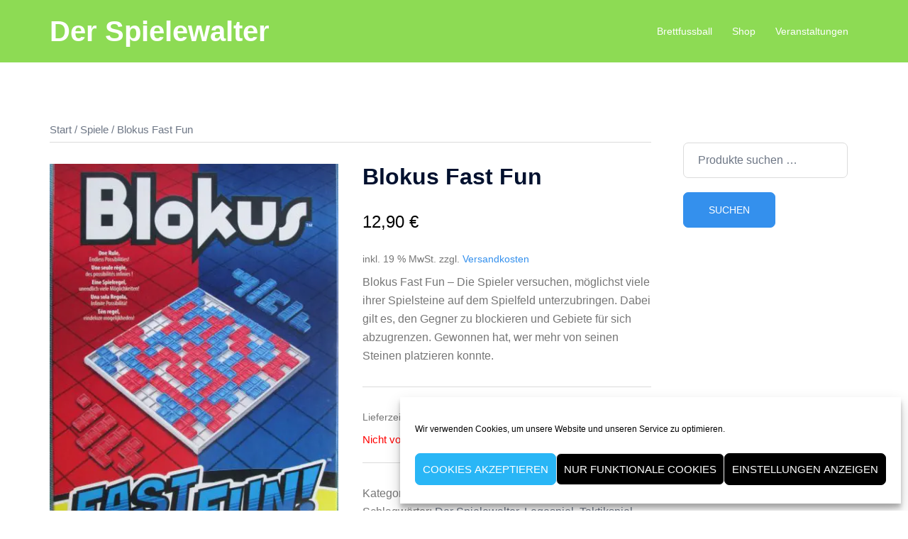

--- FILE ---
content_type: text/html; charset=UTF-8
request_url: https://brettfussball.de/produkt/4146/
body_size: 16917
content:
<!DOCTYPE html><html lang="de"><head><meta charset="UTF-8"><meta name="viewport" content="width=device-width, initial-scale=1"><link rel="profile" href="http://gmpg.org/xfn/11"><link rel="pingback" href="https://brettfussball.de/xmlrpc.php"><link media="all" href="https://brettfussball.de/wp-content/cache/autoptimize/css/autoptimize_dedff0cef4c153448be3f58de6a02824.css" rel="stylesheet"><link media="only screen and (max-width: 768px)" href="https://brettfussball.de/wp-content/cache/autoptimize/css/autoptimize_6fe211f8bb15af76999ce9135805d7af.css" rel="stylesheet"><title>Blokus Fast Fun &#8211; Der Spielewalter</title><meta name='robots' content='max-image-preview:large' /><meta name="dlm-version" content="5.1.6"><link rel="alternate" type="application/rss+xml" title="Der Spielewalter &raquo; Feed" href="https://brettfussball.de/feed/" /><link rel="alternate" type="application/rss+xml" title="Der Spielewalter &raquo; Kommentar-Feed" href="https://brettfussball.de/comments/feed/" /><link rel="alternate" type="application/rss+xml" title="Der Spielewalter &raquo; Kommentar-Feed zu Blokus Fast Fun" href="https://brettfussball.de/produkt/4146/feed/" /><link rel="alternate" title="oEmbed (JSON)" type="application/json+oembed" href="https://brettfussball.de/wp-json/oembed/1.0/embed?url=https%3A%2F%2Fbrettfussball.de%2Fprodukt%2F4146%2F" /><link rel="alternate" title="oEmbed (XML)" type="text/xml+oembed" href="https://brettfussball.de/wp-json/oembed/1.0/embed?url=https%3A%2F%2Fbrettfussball.de%2Fprodukt%2F4146%2F&#038;format=xml" /> <script type="text/javascript" src="https://brettfussball.de/wp-includes/js/jquery/jquery.min.js" id="jquery-core-js"></script> <script defer type="text/javascript" src="https://brettfussball.de/wp-includes/js/jquery/jquery-migrate.min.js" id="jquery-migrate-js"></script> <script type="text/javascript" src="https://brettfussball.de/wp-content/plugins/woocommerce/assets/js/jquery-blockui/jquery.blockUI.min.js" id="wc-jquery-blockui-js" defer="defer" data-wp-strategy="defer"></script> <script defer id="wc-add-to-cart-js-extra" src="[data-uri]"></script> <script type="text/javascript" src="https://brettfussball.de/wp-content/plugins/woocommerce/assets/js/frontend/add-to-cart.min.js" id="wc-add-to-cart-js" defer="defer" data-wp-strategy="defer"></script> <script type="text/javascript" src="https://brettfussball.de/wp-content/plugins/woocommerce/assets/js/flexslider/jquery.flexslider.min.js" id="wc-flexslider-js" defer="defer" data-wp-strategy="defer"></script> <script type="text/javascript" src="https://brettfussball.de/wp-content/plugins/woocommerce/assets/js/photoswipe/photoswipe.min.js" id="wc-photoswipe-js" defer="defer" data-wp-strategy="defer"></script> <script type="text/javascript" src="https://brettfussball.de/wp-content/plugins/woocommerce/assets/js/photoswipe/photoswipe-ui-default.min.js" id="wc-photoswipe-ui-default-js" defer="defer" data-wp-strategy="defer"></script> <script defer id="wc-single-product-js-extra" src="[data-uri]"></script> <script type="text/javascript" src="https://brettfussball.de/wp-content/plugins/woocommerce/assets/js/frontend/single-product.min.js" id="wc-single-product-js" defer="defer" data-wp-strategy="defer"></script> <script type="text/javascript" src="https://brettfussball.de/wp-content/plugins/woocommerce/assets/js/js-cookie/js.cookie.min.js" id="wc-js-cookie-js" defer="defer" data-wp-strategy="defer"></script> <script defer id="woocommerce-js-extra" src="[data-uri]"></script> <script type="text/javascript" src="https://brettfussball.de/wp-content/plugins/woocommerce/assets/js/frontend/woocommerce.min.js" id="woocommerce-js" defer="defer" data-wp-strategy="defer"></script> <script defer id="wc-gzd-unit-price-observer-queue-js-extra" src="[data-uri]"></script> <script type="text/javascript" src="https://brettfussball.de/wp-content/cache/autoptimize/js/autoptimize_single_a619b24def56c0c689d0f436b6309c84.js" id="wc-gzd-unit-price-observer-queue-js" defer="defer" data-wp-strategy="defer"></script> <script defer type="text/javascript" src="https://brettfussball.de/wp-content/plugins/woocommerce/assets/js/accounting/accounting.min.js" id="wc-accounting-js"></script> <script defer id="wc-gzd-unit-price-observer-js-extra" src="[data-uri]"></script> <script type="text/javascript" src="https://brettfussball.de/wp-content/cache/autoptimize/js/autoptimize_single_88160c1ba951f48f7699d89685d8dfa0.js" id="wc-gzd-unit-price-observer-js" defer="defer" data-wp-strategy="defer"></script> <link rel="https://api.w.org/" href="https://brettfussball.de/wp-json/" /><link rel="alternate" title="JSON" type="application/json" href="https://brettfussball.de/wp-json/wp/v2/product/4146" /><link rel="EditURI" type="application/rsd+xml" title="RSD" href="https://brettfussball.de/xmlrpc.php?rsd" /><meta name="generator" content="WordPress 6.9" /><meta name="generator" content="WooCommerce 10.4.3" /><link rel="canonical" href="https://brettfussball.de/produkt/4146/" /><link rel='shortlink' href='https://brettfussball.de/?p=4146' /> <script defer src="[data-uri]"></script> <script defer src="[data-uri]"></script> <noscript><style>.woocommerce-product-gallery{ opacity: 1 !important; }</style></noscript><link rel="icon" href="https://brettfussball.de/wp-content/uploads/2018/02/cropped-fussball-favicon-32x32.jpg" sizes="32x32" /><link rel="icon" href="https://brettfussball.de/wp-content/uploads/2018/02/cropped-fussball-favicon-192x192.jpg" sizes="192x192" /><link rel="apple-touch-icon" href="https://brettfussball.de/wp-content/uploads/2018/02/cropped-fussball-favicon-180x180.jpg" /><meta name="msapplication-TileImage" content="https://brettfussball.de/wp-content/uploads/2018/02/cropped-fussball-favicon-270x270.jpg" /></head><body data-cmplz=1 class="wp-singular product-template-default single single-product postid-4146 wp-theme-sydney theme-sydney woocommerce woocommerce-page woocommerce-no-js menu-inline" > <span id="toptarget"></span><div class="preloader"><div class="spinner"><div class="pre-bounce1"></div><div class="pre-bounce2"></div></div></div><div id="page" class="hfeed site"> <a class="skip-link screen-reader-text" href="#content">Zum Inhalt springen</a><div class="header-clone"></div><header id="masthead" class="site-header" role="banner" ><div class="header-wrap"><div class="container"><div class="row"><div class="col-md-4 col-sm-8 col-xs-12"><h1 class="site-title"><a href="https://brettfussball.de/" rel="home">Der Spielewalter</a></h1><h2 class="site-description"></h2></div><div class="col-md-8 col-sm-4 col-xs-12"><div class="btn-menu" ><span class="screen-reader-text">Menü umschalten</span><i class="sydney-svg-icon"><svg xmlns="http://www.w3.org/2000/svg" viewBox="0 0 448 512"><path d="M16 132h416c8.837 0 16-7.163 16-16V76c0-8.837-7.163-16-16-16H16C7.163 60 0 67.163 0 76v40c0 8.837 7.163 16 16 16zm0 160h416c8.837 0 16-7.163 16-16v-40c0-8.837-7.163-16-16-16H16c-8.837 0-16 7.163-16 16v40c0 8.837 7.163 16 16 16zm0 160h416c8.837 0 16-7.163 16-16v-40c0-8.837-7.163-16-16-16H16c-8.837 0-16 7.163-16 16v40c0 8.837 7.163 16 16 16z" /></svg></i></div><nav id="mainnav" class="mainnav" role="navigation"  ><div class="menu-mainmenue-container"><ul id="menu-mainmenue" class="menu"><li id="menu-item-2965" class="menu-item menu-item-type-post_type menu-item-object-page menu-item-home menu-item-has-children menu-item-2965 sydney-dropdown-li"><a href="https://brettfussball.de/" class="sydney-dropdown-link">Brettfussball</a><ul class="sub-menu sydney-dropdown-ul"><li id="menu-item-7410" class="menu-item menu-item-type-post_type menu-item-object-page menu-item-has-children menu-item-7410 sydney-dropdown-li"><a href="https://brettfussball.de/meisterschaft-18/" class="sydney-dropdown-link">Meisterschaft 26</a><ul class="sub-menu sydney-dropdown-ul"><li id="menu-item-715" class="menu-item menu-item-type-post_type menu-item-object-page menu-item-715 sydney-dropdown-li"><a href="https://brettfussball.de/turnierregeln/" class="sydney-dropdown-link">Turnierregeln</a></li><li id="menu-item-481" class="menu-item menu-item-type-post_type menu-item-object-page menu-item-481 sydney-dropdown-li"><a href="https://brettfussball.de/anmeldung-zum-turnier/" class="sydney-dropdown-link">Anmeldung zum Turnier</a></li><li id="menu-item-3420" class="menu-item menu-item-type-custom menu-item-object-custom menu-item-3420 sydney-dropdown-li"><a href="https://brettfussball.de/meisterschaft-18/#Spielberichte" class="sydney-dropdown-link">Spielberichte</a></li></ul></li><li id="menu-item-7702" class="menu-item menu-item-type-post_type menu-item-object-page menu-item-has-children menu-item-7702 sydney-dropdown-li"><a href="https://brettfussball.de/meisterschaft-19/" class="sydney-dropdown-link">Meisterschaft 25</a><ul class="sub-menu sydney-dropdown-ul"><li id="menu-item-3424" class="menu-item menu-item-type-custom menu-item-object-custom menu-item-3424 sydney-dropdown-li"><a href="https://brettfussball.de/meisterschaft-19/#Spielberichte" class="sydney-dropdown-link">Spielberichte</a></li></ul></li><li id="menu-item-1059" class="menu-item menu-item-type-post_type menu-item-object-page menu-item-has-children menu-item-1059 sydney-dropdown-li"><a href="https://brettfussball.de/pokal/" class="sydney-dropdown-link">Pokal 2026</a><ul class="sub-menu sydney-dropdown-ul"><li id="menu-item-1105" class="menu-item menu-item-type-post_type menu-item-object-page menu-item-1105 sydney-dropdown-li"><a href="https://brettfussball.de/pokal/anmeldung-zum-pokal/" class="sydney-dropdown-link">Anmeldung zum Pokal</a></li><li id="menu-item-1477" class="menu-item menu-item-type-post_type menu-item-object-page menu-item-1477 sydney-dropdown-li"><a href="https://brettfussball.de/pokal/pokalregeln/" class="sydney-dropdown-link">Turnierregeln</a></li></ul></li><li id="menu-item-1982" class="menu-item menu-item-type-post_type menu-item-object-page menu-item-1982 sydney-dropdown-li"><a href="https://brettfussball.de/ranglisten/" class="sydney-dropdown-link">Ranglisten</a></li><li id="menu-item-2027" class="menu-item menu-item-type-post_type menu-item-object-page menu-item-2027 sydney-dropdown-li"><a href="https://brettfussball.de/ewige-tabelle/" class="sydney-dropdown-link">Ewige Tabelle</a></li><li id="menu-item-1625" class="menu-item menu-item-type-post_type menu-item-object-page menu-item-has-children menu-item-1625 sydney-dropdown-li"><a href="https://brettfussball.de/spielregeln/" class="sydney-dropdown-link">Spielregeln</a><ul class="sub-menu sydney-dropdown-ul"><li id="menu-item-477" class="menu-item menu-item-type-post_type menu-item-object-page menu-item-477 sydney-dropdown-li"><a href="https://brettfussball.de/spielregeln/regelfragen/" class="sydney-dropdown-link">Regelfragen</a></li></ul></li><li id="menu-item-3076" class="menu-item menu-item-type-post_type menu-item-object-page menu-item-3076 sydney-dropdown-li"><a href="https://brettfussball.de/ihr-eigenes-turnier/" class="sydney-dropdown-link">Ihr eigenes Turnier</a></li></ul></li><li id="menu-item-993" class="menu-item menu-item-type-post_type menu-item-object-page menu-item-has-children current_page_parent menu-item-993 sydney-dropdown-li"><a href="https://brettfussball.de/shop/" class="sydney-dropdown-link">Shop</a><ul class="sub-menu sydney-dropdown-ul"><li id="menu-item-4057" class="menu-item menu-item-type-post_type menu-item-object-page menu-item-4057 sydney-dropdown-li"><a href="https://brettfussball.de/shop/warenkorb/" class="sydney-dropdown-link">Warenkorb</a></li><li id="menu-item-1142" class="menu-item menu-item-type-post_type menu-item-object-page menu-item-1142 sydney-dropdown-li"><a href="https://brettfussball.de/shop/mein-konto/" class="sydney-dropdown-link">Mein Konto</a></li></ul></li><li id="menu-item-1181" class="menu-item menu-item-type-post_type menu-item-object-page menu-item-1181 sydney-dropdown-li"><a href="https://brettfussball.de/veranstaltungen/" class="sydney-dropdown-link">Veranstaltungen</a></li></ul></div></nav></div></div></div></div></header><div class="sydney-hero-area"><div class="header-image"></div></div><div id="content" class="page-wrap"><div class="content-wrapper container"><div class="row"><div id="primary" class="content-area col-md-9 container-normal"><main id="main" class="site-main" role="main"><nav class="woocommerce-breadcrumb" aria-label="Breadcrumb"><a href="https://brettfussball.de">Start</a>&nbsp;&#47;&nbsp;<a href="https://brettfussball.de/produkt-kategorie/spiele/">Spiele</a>&nbsp;&#47;&nbsp;Blokus Fast Fun</nav><div class="woocommerce-notices-wrapper"></div><div id="product-4146" class="product type-product post-4146 status-publish first outofstock product_cat-spiele product_tag-der-spielewalter product_tag-legespiel product_tag-taktikspiel product_tag-zweipersonenspiel has-post-thumbnail taxable shipping-taxable purchasable product-type-simple"><div class="product-gallery-summary clearfix gallery-default"><div class="woocommerce-product-gallery woocommerce-product-gallery--with-images woocommerce-product-gallery--columns-4 images" data-columns="4" style="opacity: 0; transition: opacity .25s ease-in-out;"><div class="woocommerce-product-gallery__wrapper"><div data-thumb="https://brettfussball.de/wp-content/uploads/2021/02/Blokus-k.-1-100x100.jpg" data-thumb-alt="Blokus Fast Fun" data-thumb-srcset="https://brettfussball.de/wp-content/uploads/2021/02/Blokus-k.-1-100x100.jpg 100w, https://brettfussball.de/wp-content/uploads/2021/02/Blokus-k.-1-420x420.jpg 420w, https://brettfussball.de/wp-content/uploads/2021/02/Blokus-k.-1-150x150.jpg 150w, https://brettfussball.de/wp-content/uploads/2021/02/Blokus-k.-1-300x300.jpg 300w"  data-thumb-sizes="(max-width: 100px) 100vw, 100px" class="woocommerce-product-gallery__image"><a href="https://brettfussball.de/wp-content/uploads/2021/02/Blokus-k.-1.jpg"><img width="421" height="593" src="https://brettfussball.de/wp-content/uploads/2021/02/Blokus-k.-1.jpg" class="wp-post-image" alt="Blokus Fast Fun" data-caption="" data-src="https://brettfussball.de/wp-content/uploads/2021/02/Blokus-k.-1.jpg" data-large_image="https://brettfussball.de/wp-content/uploads/2021/02/Blokus-k.-1.jpg" data-large_image_width="421" data-large_image_height="593" decoding="async" fetchpriority="high" srcset="https://brettfussball.de/wp-content/uploads/2021/02/Blokus-k.-1.jpg 421w, https://brettfussball.de/wp-content/uploads/2021/02/Blokus-k.-1-213x300.jpg 213w, https://brettfussball.de/wp-content/uploads/2021/02/Blokus-k.-1-230x324.jpg 230w, https://brettfussball.de/wp-content/uploads/2021/02/Blokus-k.-1-350x493.jpg 350w" sizes="(max-width: 421px) 100vw, 421px" /></a></div></div></div><div class="summary entry-summary"><h1 class="product_title entry-title">Blokus Fast Fun</h1><p class="price"><span class="woocommerce-Price-amount amount"><bdi>12,90&nbsp;<span class="woocommerce-Price-currencySymbol">&euro;</span></bdi></span></p><div class="legal-price-info"><p class="wc-gzd-additional-info"> <span class="wc-gzd-additional-info tax-info">inkl. 19 % MwSt.</span> <span class="wc-gzd-additional-info shipping-costs-info">zzgl. <a href="https://brettfussball.de/versandarten/" target="_blank">Versandkosten</a></span></p></div><div class="woocommerce-product-details__short-description"><p>Blokus Fast Fun – Die Spieler versuchen, möglichst viele ihrer Spielsteine auf dem Spielfeld unterzubringen. Dabei gilt es, den Gegner zu blockieren und Gebiete für sich abzugrenzen. Gewonnen hat, wer mehr von seinen Steinen platzieren konnte.</p></div><p class="wc-gzd-additional-info delivery-time-info"><span class="delivery-time-inner delivery-time-2-3-tage">Lieferzeit: <span class="delivery-time-data">2 - 3 Tage</span></span></p><p class="stock out-of-stock">Nicht vorrätig</p><div class="product_meta"> <span class="posted_in">Kategorie: <a href="https://brettfussball.de/produkt-kategorie/spiele/" rel="tag">Spiele</a></span> <span class="tagged_as">Schlagwörter: <a href="https://brettfussball.de/produkt-schlagwort/der-spielewalter/" rel="tag">Der Spielewalter</a>, <a href="https://brettfussball.de/produkt-schlagwort/legespiel/" rel="tag">Legespiel</a>, <a href="https://brettfussball.de/produkt-schlagwort/taktikspiel/" rel="tag">Taktikspiel</a>, <a href="https://brettfussball.de/produkt-schlagwort/zweipersonenspiel/" rel="tag">Zweipersonenspiel</a></span></div></div></div><div class="woocommerce-tabs wc-tabs-wrapper"><ul class="tabs wc-tabs" role="tablist"><li role="presentation" class="description_tab" id="tab-title-description"> <a href="#tab-description" role="tab" aria-controls="tab-description"> Beschreibung </a></li><li role="presentation" class="reviews_tab" id="tab-title-reviews"> <a href="#tab-reviews" role="tab" aria-controls="tab-reviews"> Rezensionen (0) </a></li></ul><div class="woocommerce-Tabs-panel woocommerce-Tabs-panel--description panel entry-content wc-tab" id="tab-description" role="tabpanel" aria-labelledby="tab-title-description"><p>Blokus Fast Fun – Beide Spieler haben den identischen Satz an Spielsteinen. Abwechselnd wird ein Spielstein auf die Spielfläche gelegt, die Position wird während des Spieles nicht mehr verändert. Spielsteine dürfen nur so gelegt werden, dass sie mit einer Ecke an einen eigenen bereits liegenden Spielstein stoßen. Kante an Kante legen an eigene Steine ist verboten, an gegnerische Steine darf aber Kante an Kante angelegt werden. Kann einer der beiden Spieler nicht mehr legen, darf der andere Spieler alle Steine, die passen, noch auf das Spielfeld legen. Jeder Stein, der nicht platziert werden kann, zählt, abhängig von seiner Größe, Minuspunkte. Wer weniger Minuspunkte hat, gewinnt. Bei Blokus kommt es darauf an, mit seinen Steinen möglichst Blockaden zu bauen, und damit Gebiete abzugrenzen, in die der Gegner nicht mehr legen kann.</p><p>Für zwei Spieler ab etwa 8 Jahren.</p></div><div class="woocommerce-Tabs-panel woocommerce-Tabs-panel--reviews panel entry-content wc-tab" id="tab-reviews" role="tabpanel" aria-labelledby="tab-title-reviews"><div id="reviews" class="woocommerce-Reviews"><div id="comments"><h2 class="woocommerce-Reviews-title"> Rezensionen</h2><p class="woocommerce-noreviews">Es gibt noch keine Rezensionen.</p></div><div id="review_form_wrapper"><div id="review_form"><div id="respond" class="comment-respond"> <span id="reply-title" class="comment-reply-title" role="heading" aria-level="3">Schreibe die erste Rezension für „Blokus Fast Fun“ <small><a rel="nofollow" id="cancel-comment-reply-link" href="/produkt/4146/#respond" style="display:none;">Antwort abbrechen</a></small></span><form action="https://brettfussball.de/wp-comments-post.php" method="post" id="commentform" class="comment-form"><p class="comment-notes"><span id="email-notes">Deine E-Mail-Adresse wird nicht veröffentlicht.</span> <span class="required-field-message">Erforderliche Felder sind mit <span class="required">*</span> markiert</span></p><div class="comment-form-rating"><label for="rating" id="comment-form-rating-label">Deine Bewertung&nbsp;<span class="required">*</span></label><select name="rating" id="rating" required><option value="">Bewertung&hellip;</option><option value="5">Perfekt</option><option value="4">Gut</option><option value="3">Durchschnittlich</option><option value="2">Passabel</option><option value="1">Sehr schlecht</option> </select></div><p class="comment-form-comment"><label for="comment">Deine Rezension&nbsp;<span class="required">*</span></label><textarea autocomplete="new-password"  id="h2aa53fec0"  name="h2aa53fec0"   cols="45" rows="8" required></textarea><textarea id="comment" aria-label="hp-comment" aria-hidden="true" name="comment" autocomplete="new-password" style="padding:0 !important;clip:rect(1px, 1px, 1px, 1px) !important;position:absolute !important;white-space:nowrap !important;height:1px !important;width:1px !important;overflow:hidden !important;" tabindex="-1"></textarea><script data-noptimize>document.getElementById("comment").setAttribute( "id", "aa787927143ed9f5976f824a8c90f9b4" );document.getElementById("h2aa53fec0").setAttribute( "id", "comment" );</script></p><p class="comment-form-author"><label for="author">Name&nbsp;<span class="required">*</span></label><input id="author" name="author" type="text" autocomplete="name" value="" size="30" required /></p><p class="comment-form-email"><label for="email">E-Mail&nbsp;<span class="required">*</span></label><input id="email" name="email" type="email" autocomplete="email" value="" size="30" required /></p><p class="form-submit"><input name="submit" type="submit" id="submit" class="submit" value="Senden" /> <input type='hidden' name='comment_post_ID' value='4146' id='comment_post_ID' /> <input type='hidden' name='comment_parent' id='comment_parent' value='0' /></p></form></div></div></div><div class="clear"></div></div></div></div><section class="related products"><h2>Ähnliche Produkte</h2><ul class="products columns-3"><li class="product type-product post-1088 status-publish first instock product_cat-spiele has-post-thumbnail taxable shipping-taxable purchasable product-type-simple"> <a href="https://brettfussball.de/produkt/alpenexpress/" class="woocommerce-LoopProduct-link woocommerce-loop-product__link"><div class="yith-placeholder"></div><img width="420" height="420" src="//brettfussball.de/wp-content/plugins/a3-lazy-load/assets/images/lazy_placeholder.gif" data-lazy-type="image" data-src="https://brettfussball.de/wp-content/uploads/2018/06/Spiele-017-1-e1528737118748-scaled-420x420.jpg" class="lazy lazy-hidden attachment-woocommerce_thumbnail size-woocommerce_thumbnail" alt="Alpenexpress" decoding="async" loading="lazy" srcset="" data-srcset="https://brettfussball.de/wp-content/uploads/2018/06/Spiele-017-1-e1528737118748-scaled-420x420.jpg 420w, https://brettfussball.de/wp-content/uploads/2018/06/Spiele-017-1-e1528737118748-100x100.jpg 100w, https://brettfussball.de/wp-content/uploads/2018/06/Spiele-017-1-e1528737118748-150x150.jpg 150w, https://brettfussball.de/wp-content/uploads/2018/06/Spiele-017-1-e1528737118748-300x300.jpg 300w" sizes="auto, (max-width: 420px) 100vw, 420px" /><noscript><img width="420" height="420" src="https://brettfussball.de/wp-content/uploads/2018/06/Spiele-017-1-e1528737118748-scaled-420x420.jpg" class="attachment-woocommerce_thumbnail size-woocommerce_thumbnail" alt="Alpenexpress" decoding="async" loading="lazy" srcset="https://brettfussball.de/wp-content/uploads/2018/06/Spiele-017-1-e1528737118748-scaled-420x420.jpg 420w, https://brettfussball.de/wp-content/uploads/2018/06/Spiele-017-1-e1528737118748-100x100.jpg 100w, https://brettfussball.de/wp-content/uploads/2018/06/Spiele-017-1-e1528737118748-150x150.jpg 150w, https://brettfussball.de/wp-content/uploads/2018/06/Spiele-017-1-e1528737118748-300x300.jpg 300w" sizes="auto, (max-width: 420px) 100vw, 420px" /></noscript><h2 class="woocommerce-loop-product__title">Alpenexpress</h2> <span class="price"><span class="woocommerce-Price-amount amount"><bdi>24,90&nbsp;<span class="woocommerce-Price-currencySymbol">&euro;</span></bdi></span></span> </a><p class="wc-gzd-additional-info wc-gzd-additional-info-loop tax-info">inkl. 19 % MwSt.</p><p class="wc-gzd-additional-info wc-gzd-additional-info-loop shipping-costs-info">zzgl. <a href="https://brettfussball.de/versandarten/" target="_blank">Versandkosten</a></p><p class="wc-gzd-additional-info delivery-time-info wc-gzd-additional-info-loop"><span class="delivery-time-inner delivery-time-2-3-tage">Lieferzeit: <span class="delivery-time-data">2 - 3 Tage</span></span></p><div class="loop-button-wrapper"><a href="/produkt/4146/?add-to-cart=1088" data-quantity="1" class="button product_type_simple add_to_cart_button ajax_add_to_cart" data-product_id="1088" data-product_sku="" aria-label="In den Warenkorb legen: „Alpenexpress“" rel="nofollow" data-success_message="„Alpenexpress“ wurde deinem Warenkorb hinzugefügt" role="button"><span><i class="sydney-svg-icon"><svg xmlns="http://www.w3.org/2000/svg" viewBox="0 0 576 512"><path d="M528.12 301.319l47.273-208C578.806 78.301 567.391 64 551.99 64H159.208l-9.166-44.81C147.758 8.021 137.93 0 126.529 0H24C10.745 0 0 10.745 0 24v16c0 13.255 10.745 24 24 24h69.883l70.248 343.435C147.325 417.1 136 435.222 136 456c0 30.928 25.072 56 56 56s56-25.072 56-56c0-15.674-6.447-29.835-16.824-40h209.647C430.447 426.165 424 440.326 424 456c0 30.928 25.072 56 56 56s56-25.072 56-56c0-22.172-12.888-41.332-31.579-50.405l5.517-24.276c3.413-15.018-8.002-29.319-23.403-29.319H218.117l-6.545-32h293.145c11.206 0 20.92-7.754 23.403-18.681z" /></svg></i></span> In den Warenkorb</a></div> <span id="woocommerce_loop_add_to_cart_link_describedby_1088" class="screen-reader-text"> </span></li><li class="product type-product post-4104 status-publish instock product_cat-spiele product_tag-der-spielewalter product_tag-kennerspiel-des-jahres product_tag-legespiel product_tag-versteigerung has-post-thumbnail taxable shipping-taxable purchasable product-type-simple"> <a href="https://brettfussball.de/produkt/isle-of-skye/" class="woocommerce-LoopProduct-link woocommerce-loop-product__link"><div class="yith-placeholder"></div><img width="420" height="420" src="//brettfussball.de/wp-content/plugins/a3-lazy-load/assets/images/lazy_placeholder.gif" data-lazy-type="image" data-src="https://brettfussball.de/wp-content/uploads/2021/02/Isle-of-skye-k.-1-420x420.jpg" class="lazy lazy-hidden attachment-woocommerce_thumbnail size-woocommerce_thumbnail" alt="Isle of Skye" decoding="async" loading="lazy" srcset="" data-srcset="https://brettfussball.de/wp-content/uploads/2021/02/Isle-of-skye-k.-1-420x420.jpg 420w, https://brettfussball.de/wp-content/uploads/2021/02/Isle-of-skye-k.-1-100x100.jpg 100w, https://brettfussball.de/wp-content/uploads/2021/02/Isle-of-skye-k.-1-150x150.jpg 150w, https://brettfussball.de/wp-content/uploads/2021/02/Isle-of-skye-k.-1-300x300.jpg 300w" sizes="auto, (max-width: 420px) 100vw, 420px" /><noscript><img width="420" height="420" src="https://brettfussball.de/wp-content/uploads/2021/02/Isle-of-skye-k.-1-420x420.jpg" class="attachment-woocommerce_thumbnail size-woocommerce_thumbnail" alt="Isle of Skye" decoding="async" loading="lazy" srcset="https://brettfussball.de/wp-content/uploads/2021/02/Isle-of-skye-k.-1-420x420.jpg 420w, https://brettfussball.de/wp-content/uploads/2021/02/Isle-of-skye-k.-1-100x100.jpg 100w, https://brettfussball.de/wp-content/uploads/2021/02/Isle-of-skye-k.-1-150x150.jpg 150w, https://brettfussball.de/wp-content/uploads/2021/02/Isle-of-skye-k.-1-300x300.jpg 300w" sizes="auto, (max-width: 420px) 100vw, 420px" /></noscript><h2 class="woocommerce-loop-product__title">Isle of Skye</h2> <span class="price"><span class="woocommerce-Price-amount amount"><bdi>39,90&nbsp;<span class="woocommerce-Price-currencySymbol">&euro;</span></bdi></span></span> </a><p class="wc-gzd-additional-info wc-gzd-additional-info-loop tax-info">inkl. 19 % MwSt.</p><p class="wc-gzd-additional-info wc-gzd-additional-info-loop shipping-costs-info">zzgl. <a href="https://brettfussball.de/versandarten/" target="_blank">Versandkosten</a></p><p class="wc-gzd-additional-info delivery-time-info wc-gzd-additional-info-loop"><span class="delivery-time-inner delivery-time-2-3-tage">Lieferzeit: <span class="delivery-time-data">2 - 3 Tage</span></span></p><div class="loop-button-wrapper"><a href="/produkt/4146/?add-to-cart=4104" data-quantity="1" class="button product_type_simple add_to_cart_button ajax_add_to_cart" data-product_id="4104" data-product_sku="" aria-label="In den Warenkorb legen: „Isle of Skye“" rel="nofollow" data-success_message="„Isle of Skye“ wurde deinem Warenkorb hinzugefügt" role="button"><span><i class="sydney-svg-icon"><svg xmlns="http://www.w3.org/2000/svg" viewBox="0 0 576 512"><path d="M528.12 301.319l47.273-208C578.806 78.301 567.391 64 551.99 64H159.208l-9.166-44.81C147.758 8.021 137.93 0 126.529 0H24C10.745 0 0 10.745 0 24v16c0 13.255 10.745 24 24 24h69.883l70.248 343.435C147.325 417.1 136 435.222 136 456c0 30.928 25.072 56 56 56s56-25.072 56-56c0-15.674-6.447-29.835-16.824-40h209.647C430.447 426.165 424 440.326 424 456c0 30.928 25.072 56 56 56s56-25.072 56-56c0-22.172-12.888-41.332-31.579-50.405l5.517-24.276c3.413-15.018-8.002-29.319-23.403-29.319H218.117l-6.545-32h293.145c11.206 0 20.92-7.754 23.403-18.681z" /></svg></i></span> In den Warenkorb</a></div> <span id="woocommerce_loop_add_to_cart_link_describedby_4104" class="screen-reader-text"> </span></li><li class="product type-product post-4093 status-publish last instock product_cat-spiele product_tag-der-spielewalter product_tag-gegen-die-zeit product_tag-kartenspiel product_tag-reaktionsschnelligkeit product_tag-schnelles-kartenspiel has-post-thumbnail taxable shipping-taxable purchasable product-type-simple"> <a href="https://brettfussball.de/produkt/round-the-world/" class="woocommerce-LoopProduct-link woocommerce-loop-product__link"><div class="yith-placeholder"></div><img width="420" height="420" src="//brettfussball.de/wp-content/plugins/a3-lazy-load/assets/images/lazy_placeholder.gif" data-lazy-type="image" data-src="https://brettfussball.de/wp-content/uploads/2021/02/Round-the-world-k-1-420x420.jpg" class="lazy lazy-hidden attachment-woocommerce_thumbnail size-woocommerce_thumbnail" alt="Round the world" decoding="async" loading="lazy" srcset="" data-srcset="https://brettfussball.de/wp-content/uploads/2021/02/Round-the-world-k-1-420x420.jpg 420w, https://brettfussball.de/wp-content/uploads/2021/02/Round-the-world-k-1-100x100.jpg 100w, https://brettfussball.de/wp-content/uploads/2021/02/Round-the-world-k-1-150x150.jpg 150w, https://brettfussball.de/wp-content/uploads/2021/02/Round-the-world-k-1-300x300.jpg 300w" sizes="auto, (max-width: 420px) 100vw, 420px" /><noscript><img width="420" height="420" src="https://brettfussball.de/wp-content/uploads/2021/02/Round-the-world-k-1-420x420.jpg" class="attachment-woocommerce_thumbnail size-woocommerce_thumbnail" alt="Round the world" decoding="async" loading="lazy" srcset="https://brettfussball.de/wp-content/uploads/2021/02/Round-the-world-k-1-420x420.jpg 420w, https://brettfussball.de/wp-content/uploads/2021/02/Round-the-world-k-1-100x100.jpg 100w, https://brettfussball.de/wp-content/uploads/2021/02/Round-the-world-k-1-150x150.jpg 150w, https://brettfussball.de/wp-content/uploads/2021/02/Round-the-world-k-1-300x300.jpg 300w" sizes="auto, (max-width: 420px) 100vw, 420px" /></noscript><h2 class="woocommerce-loop-product__title">Round the world</h2> <span class="price"><span class="woocommerce-Price-amount amount"><bdi>12,90&nbsp;<span class="woocommerce-Price-currencySymbol">&euro;</span></bdi></span></span> </a><p class="wc-gzd-additional-info wc-gzd-additional-info-loop tax-info">inkl. 19 % MwSt.</p><p class="wc-gzd-additional-info wc-gzd-additional-info-loop shipping-costs-info">zzgl. <a href="https://brettfussball.de/versandarten/" target="_blank">Versandkosten</a></p><p class="wc-gzd-additional-info delivery-time-info wc-gzd-additional-info-loop"><span class="delivery-time-inner delivery-time-2-3-tage">Lieferzeit: <span class="delivery-time-data">2 - 3 Tage</span></span></p><div class="loop-button-wrapper"><a href="/produkt/4146/?add-to-cart=4093" data-quantity="1" class="button product_type_simple add_to_cart_button ajax_add_to_cart" data-product_id="4093" data-product_sku="" aria-label="In den Warenkorb legen: „Round the world“" rel="nofollow" data-success_message="„Round the world“ wurde deinem Warenkorb hinzugefügt" role="button"><span><i class="sydney-svg-icon"><svg xmlns="http://www.w3.org/2000/svg" viewBox="0 0 576 512"><path d="M528.12 301.319l47.273-208C578.806 78.301 567.391 64 551.99 64H159.208l-9.166-44.81C147.758 8.021 137.93 0 126.529 0H24C10.745 0 0 10.745 0 24v16c0 13.255 10.745 24 24 24h69.883l70.248 343.435C147.325 417.1 136 435.222 136 456c0 30.928 25.072 56 56 56s56-25.072 56-56c0-15.674-6.447-29.835-16.824-40h209.647C430.447 426.165 424 440.326 424 456c0 30.928 25.072 56 56 56s56-25.072 56-56c0-22.172-12.888-41.332-31.579-50.405l5.517-24.276c3.413-15.018-8.002-29.319-23.403-29.319H218.117l-6.545-32h293.145c11.206 0 20.92-7.754 23.403-18.681z" /></svg></i></span> In den Warenkorb</a></div> <span id="woocommerce_loop_add_to_cart_link_describedby_4093" class="screen-reader-text"> </span></li></ul></section></div></main></div><div id="secondary" class="widget-area col-md-3" role="complementary" ><aside id="woocommerce_product_search-3" class="widget woocommerce widget_product_search"><form role="search" method="get" class="woocommerce-product-search" action="https://brettfussball.de/"> <label class="screen-reader-text" for="woocommerce-product-search-field-0">Suche nach:</label> <input type="search" id="woocommerce-product-search-field-0" class="search-field" placeholder="Produkte suchen …" value="" name="s" /> <button type="submit" value="Suchen" class="">Suchen</button> <input type="hidden" name="post_type" value="product" /></form></aside><aside id="woocommerce_widget_cart-3" class="widget woocommerce widget_shopping_cart"><h3 class="widget-title">Warenkorb</h3><div class="hide_cart_widget_if_empty"><div class="widget_shopping_cart_content"></div></div></aside></div></div></div></div><div id="sidebar-footer" class="footer-widgets visibility-all"><div class="container"><div class="footer-widgets-grid footer-layout-3 align-top"><div class="sidebar-column"></div><div class="sidebar-column"><aside id="nav_menu-3" class="widget widget_nav_menu"><h3 class="widget-title">Weitere Informationen</h3><div class="menu-fusszeilenmenue-container"><ul id="menu-fusszeilenmenue" class="menu"><li id="menu-item-492" class="menu-item menu-item-type-post_type menu-item-object-page menu-item-492 sydney-dropdown-li"><a href="https://brettfussball.de/kontakt/" class="sydney-dropdown-link">Kontakt</a></li><li id="menu-item-496" class="menu-item menu-item-type-post_type menu-item-object-page menu-item-496 sydney-dropdown-li"><a href="https://brettfussball.de/impressum/" class="sydney-dropdown-link">Impressum</a></li><li id="menu-item-500" class="menu-item menu-item-type-post_type menu-item-object-page menu-item-privacy-policy menu-item-500 sydney-dropdown-li"><a rel="privacy-policy" href="https://brettfussball.de/datenschutz/" class="sydney-dropdown-link">Datenschutz</a></li><li id="menu-item-495" class="menu-item menu-item-type-post_type menu-item-object-page menu-item-495 sydney-dropdown-li"><a href="https://brettfussball.de/agb/" class="sydney-dropdown-link">AGB</a></li></ul></div></aside></div><div class="sidebar-column"><aside id="fp_social-2" class="widget widget_fp_social"><div class="menu-socialmenue-container"><ul id="menu-socialmenue" class="menu social-menu-widget clearfix"><li id="menu-item-503" class="menu-item menu-item-type-custom menu-item-object-custom menu-item-503 sydney-dropdown-li"><a href="https://www.facebook.com/Der-Spielewalter-1561693164046864/" class="sydney-dropdown-link"><span class="screen-reader-text">Facebook</span></a></li><li id="menu-item-504" class="menu-item menu-item-type-custom menu-item-object-custom menu-item-504 sydney-dropdown-li"><a href="https://www.youtube.com/channel/UCTJrT6TuY6jZTBylFf_jzQA" class="sydney-dropdown-link"><span class="screen-reader-text">YouTube</span></a></li></ul></div></aside></div></div></div></div><footer id="colophon" class="site-footer"><div class="container"><div class="site-info"><div class="row"><div class="col-md-6"><div class="sydney-credits">&copy; 2026 Der Spielewalter.</div></div><div class="col-md-6"></div></div></div></div></footer></div> <a on="tap:toptarget.scrollTo(duration=200)" class="go-top visibility-all position-right"><i class="sydney-svg-icon"><svg viewBox="0 0 24 24" fill="none" xmlns="http://www.w3.org/2000/svg"><path d="M5 15l7-7 7 7" stroke-width="3" stroke-linejoin="round" /></svg></i></a><script type="speculationrules">{"prefetch":[{"source":"document","where":{"and":[{"href_matches":"/*"},{"not":{"href_matches":["/wp-*.php","/wp-admin/*","/wp-content/uploads/*","/wp-content/*","/wp-content/plugins/*","/wp-content/themes/sydney/*","/*\\?(.+)"]}},{"not":{"selector_matches":"a[rel~=\"nofollow\"]"}},{"not":{"selector_matches":".no-prefetch, .no-prefetch a"}}]},"eagerness":"conservative"}]}</script> <div id="cmplz-cookiebanner-container"><div class="cmplz-cookiebanner cmplz-hidden banner-1 bottom-right-minimal optin cmplz-bottom-right cmplz-categories-type-view-preferences" aria-modal="true" data-nosnippet="true" role="dialog" aria-live="polite" aria-labelledby="cmplz-header-1-optin" aria-describedby="cmplz-message-1-optin"><div class="cmplz-header"><div class="cmplz-logo"></div><div class="cmplz-title" id="cmplz-header-1-optin">Cookie-Zustimmung verwalten</div><div class="cmplz-close" tabindex="0" role="button" aria-label="Dialog schließen"> <svg aria-hidden="true" focusable="false" data-prefix="fas" data-icon="times" class="svg-inline--fa fa-times fa-w-11" role="img" xmlns="http://www.w3.org/2000/svg" viewBox="0 0 352 512"><path fill="currentColor" d="M242.72 256l100.07-100.07c12.28-12.28 12.28-32.19 0-44.48l-22.24-22.24c-12.28-12.28-32.19-12.28-44.48 0L176 189.28 75.93 89.21c-12.28-12.28-32.19-12.28-44.48 0L9.21 111.45c-12.28 12.28-12.28 32.19 0 44.48L109.28 256 9.21 356.07c-12.28 12.28-12.28 32.19 0 44.48l22.24 22.24c12.28 12.28 32.2 12.28 44.48 0L176 322.72l100.07 100.07c12.28 12.28 32.2 12.28 44.48 0l22.24-22.24c12.28-12.28 12.28-32.19 0-44.48L242.72 256z"></path></svg></div></div><div class="cmplz-divider cmplz-divider-header"></div><div class="cmplz-body"><div class="cmplz-message" id="cmplz-message-1-optin">Wir verwenden Cookies, um unsere Website und unseren Service zu optimieren.</div><div class="cmplz-categories"> <details class="cmplz-category cmplz-functional" > <summary> <span class="cmplz-category-header"> <span class="cmplz-category-title">Funktional</span> <span class='cmplz-always-active'> <span class="cmplz-banner-checkbox"> <input type="checkbox"
 id="cmplz-functional-optin"
 data-category="cmplz_functional"
 class="cmplz-consent-checkbox cmplz-functional"
 size="40"
 value="1"/> <label class="cmplz-label" for="cmplz-functional-optin"><span class="screen-reader-text">Funktional</span></label> </span> Immer aktiv </span> <span class="cmplz-icon cmplz-open"> <svg xmlns="http://www.w3.org/2000/svg" viewBox="0 0 448 512"  height="18" ><path d="M224 416c-8.188 0-16.38-3.125-22.62-9.375l-192-192c-12.5-12.5-12.5-32.75 0-45.25s32.75-12.5 45.25 0L224 338.8l169.4-169.4c12.5-12.5 32.75-12.5 45.25 0s12.5 32.75 0 45.25l-192 192C240.4 412.9 232.2 416 224 416z"/></svg> </span> </span> </summary><div class="cmplz-description"> <span class="cmplz-description-functional">Die technische Speicherung oder der Zugang ist unbedingt erforderlich für den rechtmäßigen Zweck, die Nutzung eines bestimmten Dienstes zu ermöglichen, der vom Teilnehmer oder Nutzer ausdrücklich gewünscht wird, oder für den alleinigen Zweck, die Übertragung einer Nachricht über ein elektronisches Kommunikationsnetz durchzuführen.</span></div> </details> <details class="cmplz-category cmplz-preferences" > <summary> <span class="cmplz-category-header"> <span class="cmplz-category-title">Präferenzen</span> <span class="cmplz-banner-checkbox"> <input type="checkbox"
 id="cmplz-preferences-optin"
 data-category="cmplz_preferences"
 class="cmplz-consent-checkbox cmplz-preferences"
 size="40"
 value="1"/> <label class="cmplz-label" for="cmplz-preferences-optin"><span class="screen-reader-text">Präferenzen</span></label> </span> <span class="cmplz-icon cmplz-open"> <svg xmlns="http://www.w3.org/2000/svg" viewBox="0 0 448 512"  height="18" ><path d="M224 416c-8.188 0-16.38-3.125-22.62-9.375l-192-192c-12.5-12.5-12.5-32.75 0-45.25s32.75-12.5 45.25 0L224 338.8l169.4-169.4c12.5-12.5 32.75-12.5 45.25 0s12.5 32.75 0 45.25l-192 192C240.4 412.9 232.2 416 224 416z"/></svg> </span> </span> </summary><div class="cmplz-description"> <span class="cmplz-description-preferences">Die technische Speicherung oder der Zugriff ist für den rechtmäßigen Zweck der Speicherung von Präferenzen erforderlich, die nicht vom Abonnenten oder Benutzer angefordert wurden.</span></div> </details> <details class="cmplz-category cmplz-statistics" > <summary> <span class="cmplz-category-header"> <span class="cmplz-category-title">Statistiken</span> <span class="cmplz-banner-checkbox"> <input type="checkbox"
 id="cmplz-statistics-optin"
 data-category="cmplz_statistics"
 class="cmplz-consent-checkbox cmplz-statistics"
 size="40"
 value="1"/> <label class="cmplz-label" for="cmplz-statistics-optin"><span class="screen-reader-text">Statistiken</span></label> </span> <span class="cmplz-icon cmplz-open"> <svg xmlns="http://www.w3.org/2000/svg" viewBox="0 0 448 512"  height="18" ><path d="M224 416c-8.188 0-16.38-3.125-22.62-9.375l-192-192c-12.5-12.5-12.5-32.75 0-45.25s32.75-12.5 45.25 0L224 338.8l169.4-169.4c12.5-12.5 32.75-12.5 45.25 0s12.5 32.75 0 45.25l-192 192C240.4 412.9 232.2 416 224 416z"/></svg> </span> </span> </summary><div class="cmplz-description"> <span class="cmplz-description-statistics">Die technische Speicherung oder der Zugriff, der ausschließlich zu statistischen Zwecken erfolgt.</span> <span class="cmplz-description-statistics-anonymous">Die technische Speicherung oder der Zugriff, der ausschließlich zu anonymen statistischen Zwecken verwendet wird. Ohne eine Vorladung, die freiwillige Zustimmung deines Internetdienstanbieters oder zusätzliche Aufzeichnungen von Dritten können die zu diesem Zweck gespeicherten oder abgerufenen Informationen allein in der Regel nicht dazu verwendet werden, dich zu identifizieren.</span></div> </details> <details class="cmplz-category cmplz-marketing" > <summary> <span class="cmplz-category-header"> <span class="cmplz-category-title">Marketing</span> <span class="cmplz-banner-checkbox"> <input type="checkbox"
 id="cmplz-marketing-optin"
 data-category="cmplz_marketing"
 class="cmplz-consent-checkbox cmplz-marketing"
 size="40"
 value="1"/> <label class="cmplz-label" for="cmplz-marketing-optin"><span class="screen-reader-text">Marketing</span></label> </span> <span class="cmplz-icon cmplz-open"> <svg xmlns="http://www.w3.org/2000/svg" viewBox="0 0 448 512"  height="18" ><path d="M224 416c-8.188 0-16.38-3.125-22.62-9.375l-192-192c-12.5-12.5-12.5-32.75 0-45.25s32.75-12.5 45.25 0L224 338.8l169.4-169.4c12.5-12.5 32.75-12.5 45.25 0s12.5 32.75 0 45.25l-192 192C240.4 412.9 232.2 416 224 416z"/></svg> </span> </span> </summary><div class="cmplz-description"> <span class="cmplz-description-marketing">Die technische Speicherung oder der Zugriff ist erforderlich, um Nutzerprofile zu erstellen, um Werbung zu versenden oder um den Nutzer auf einer Website oder über mehrere Websites hinweg zu ähnlichen Marketingzwecken zu verfolgen.</span></div> </details></div></div><div class="cmplz-links cmplz-information"><ul><li><a class="cmplz-link cmplz-manage-options cookie-statement" href="#" data-relative_url="#cmplz-manage-consent-container">Optionen verwalten</a></li><li><a class="cmplz-link cmplz-manage-third-parties cookie-statement" href="#" data-relative_url="#cmplz-cookies-overview">Dienste verwalten</a></li><li><a class="cmplz-link cmplz-manage-vendors tcf cookie-statement" href="#" data-relative_url="#cmplz-tcf-wrapper">Verwalten von {vendor_count}-Lieferanten</a></li><li><a class="cmplz-link cmplz-external cmplz-read-more-purposes tcf" target="_blank" rel="noopener noreferrer nofollow" href="https://cookiedatabase.org/tcf/purposes/" aria-label="Weitere Informationen zu den Zwecken von TCF findest du in der Cookie-Datenbank.">Lese mehr über diese Zwecke</a></li></ul></div><div class="cmplz-divider cmplz-footer"></div><div class="cmplz-buttons"> <button class="cmplz-btn cmplz-accept">Cookies akzeptieren</button> <button class="cmplz-btn cmplz-deny">Nur funktionale Cookies</button> <button class="cmplz-btn cmplz-view-preferences">Einstellungen anzeigen</button> <button class="cmplz-btn cmplz-save-preferences">Einstellungen speichern</button> <a class="cmplz-btn cmplz-manage-options tcf cookie-statement" href="#" data-relative_url="#cmplz-manage-consent-container">Einstellungen anzeigen</a></div><div class="cmplz-documents cmplz-links"><ul><li><a class="cmplz-link cookie-statement" href="#" data-relative_url="">{title}</a></li><li><a class="cmplz-link privacy-statement" href="#" data-relative_url="">{title}</a></li><li><a class="cmplz-link impressum" href="#" data-relative_url="">{title}</a></li></ul></div></div></div><div id="cmplz-manage-consent" data-nosnippet="true"><button class="cmplz-btn cmplz-hidden cmplz-manage-consent manage-consent-1">Zustimmung verwalten</button></div><script defer id="mcjs" src="[data-uri]"></script><script type="application/ld+json">{"@context":"https://schema.org/","@graph":[{"@context":"https://schema.org/","@type":"BreadcrumbList","itemListElement":[{"@type":"ListItem","position":1,"item":{"name":"Start","@id":"https://brettfussball.de"}},{"@type":"ListItem","position":2,"item":{"name":"Spiele","@id":"https://brettfussball.de/produkt-kategorie/spiele/"}},{"@type":"ListItem","position":3,"item":{"name":"Blokus Fast Fun","@id":"https://brettfussball.de/produkt/4146/"}}]},{"@context":"https://schema.org/","@type":"Product","@id":"https://brettfussball.de/produkt/4146/#product","name":"Blokus Fast Fun","url":"https://brettfussball.de/produkt/4146/","description":"Blokus Fast Fun \u2013 Die Spieler versuchen, m\u00f6glichst viele ihrer Spielsteine auf dem Spielfeld unterzubringen. Dabei gilt es, den Gegner zu blockieren und Gebiete f\u00fcr sich abzugrenzen. Gewonnen hat, wer mehr von seinen Steinen platzieren konnte.","image":"https://brettfussball.de/wp-content/uploads/2021/02/Blokus-k.-1.jpg","sku":4146,"offers":[{"@type":"Offer","priceSpecification":[{"@type":"UnitPriceSpecification","price":"12.90","priceCurrency":"EUR","valueAddedTaxIncluded":true,"validThrough":"2027-12-31"}],"priceValidUntil":"2027-12-31","availability":"https://schema.org/OutOfStock","url":"https://brettfussball.de/produkt/4146/","seller":{"@type":"Organization","name":"Der Spielewalter","url":"https://brettfussball.de"}}]}]}</script> <div id="photoswipe-fullscreen-dialog" class="pswp" tabindex="-1" role="dialog" aria-modal="true" aria-hidden="true" aria-label="Bildschirmfüllendes Bild"><div class="pswp__bg"></div><div class="pswp__scroll-wrap"><div class="pswp__container"><div class="pswp__item"></div><div class="pswp__item"></div><div class="pswp__item"></div></div><div class="pswp__ui pswp__ui--hidden"><div class="pswp__top-bar"><div class="pswp__counter"></div> <button class="pswp__button pswp__button--zoom" aria-label="Vergrößern/Verkleinern"></button> <button class="pswp__button pswp__button--fs" aria-label="Vollbildmodus wechseln"></button> <button class="pswp__button pswp__button--share" aria-label="Teilen"></button> <button class="pswp__button pswp__button--close" aria-label="Schließen (Esc)"></button><div class="pswp__preloader"><div class="pswp__preloader__icn"><div class="pswp__preloader__cut"><div class="pswp__preloader__donut"></div></div></div></div></div><div class="pswp__share-modal pswp__share-modal--hidden pswp__single-tap"><div class="pswp__share-tooltip"></div></div> <button class="pswp__button pswp__button--arrow--left" aria-label="Zurück (linke Pfeiltaste)"></button> <button class="pswp__button pswp__button--arrow--right" aria-label="Weiter (rechte Pfeiltaste)"></button><div class="pswp__caption"><div class="pswp__caption__center"></div></div></div></div></div> <script defer src="[data-uri]"></script> <script defer src="[data-uri]"></script> <script type="text/javascript" src="https://brettfussball.de/wp-includes/js/dist/hooks.min.js" id="wp-hooks-js"></script> <script type="text/javascript" src="https://brettfussball.de/wp-includes/js/dist/i18n.min.js" id="wp-i18n-js"></script> <script defer id="wp-i18n-js-after" src="[data-uri]"></script> <script defer type="text/javascript" src="https://brettfussball.de/wp-content/cache/autoptimize/js/autoptimize_single_96e7dc3f0e8559e4a3f3ca40b17ab9c3.js" id="swv-js"></script> <script defer id="contact-form-7-js-translations" src="[data-uri]"></script> <script defer id="contact-form-7-js-before" src="[data-uri]"></script> <script defer type="text/javascript" src="https://brettfussball.de/wp-content/cache/autoptimize/js/autoptimize_single_2912c657d0592cc532dff73d0d2ce7bb.js" id="contact-form-7-js"></script> <script defer id="dlm-xhr-js-extra" src="[data-uri]"></script> <script defer id="dlm-xhr-js-before" src="[data-uri]"></script> <script defer type="text/javascript" src="https://brettfussball.de/wp-content/plugins/download-monitor/assets/js/dlm-xhr.min.js" id="dlm-xhr-js"></script> <script defer id="mailchimp-woocommerce-js-extra" src="[data-uri]"></script> <script defer type="text/javascript" src="https://brettfussball.de/wp-content/plugins/mailchimp-for-woocommerce/public/js/mailchimp-woocommerce-public.min.js" id="mailchimp-woocommerce-js"></script> <script defer type="text/javascript" src="https://brettfussball.de/wp-content/themes/sydney/js/functions.min.js" id="sydney-functions-js"></script> <script defer type="text/javascript" src="https://brettfussball.de/wp-content/cache/autoptimize/js/autoptimize_single_181c69d7be1dd95abb59d829204b977f.js" id="sydney-scripts-js"></script> <script defer type="text/javascript" src="https://brettfussball.de/wp-content/cache/autoptimize/js/autoptimize_single_11e8d0f90fcab5b06754715d5f2893b5.js" id="sydney-so-legacy-scripts-js"></script> <script defer type="text/javascript" src="https://brettfussball.de/wp-content/themes/sydney/js/so-legacy-main.min.js" id="sydney-so-legacy-main-js"></script> <script defer type="text/javascript" src="https://brettfussball.de/wp-includes/js/comment-reply.min.js" id="comment-reply-js" data-wp-strategy="async" fetchpriority="low"></script> <script defer type="text/javascript" src="https://brettfussball.de/wp-content/plugins/woocommerce/assets/js/sourcebuster/sourcebuster.min.js" id="sourcebuster-js-js"></script> <script defer id="wc-order-attribution-js-extra" src="[data-uri]"></script> <script defer type="text/javascript" src="https://brettfussball.de/wp-content/plugins/woocommerce/assets/js/frontend/order-attribution.min.js" id="wc-order-attribution-js"></script> <script defer id="jquery-lazyloadxt-js-extra" src="[data-uri]"></script> <script defer type="text/javascript" src="//brettfussball.de/wp-content/plugins/a3-lazy-load/assets/js/jquery.lazyloadxt.extra.min.js" id="jquery-lazyloadxt-js"></script> <script defer type="text/javascript" src="//brettfussball.de/wp-content/plugins/a3-lazy-load/assets/js/jquery.lazyloadxt.srcset.min.js" id="jquery-lazyloadxt-srcset-js"></script> <script defer id="jquery-lazyloadxt-extend-js-extra" src="[data-uri]"></script> <script defer type="text/javascript" src="https://brettfussball.de/wp-content/cache/autoptimize/js/autoptimize_single_624ebb44eb0fd0fd92d0a0433823c630.js" id="jquery-lazyloadxt-extend-js"></script> <script defer id="cmplz-cookiebanner-js-extra" src="[data-uri]"></script> <script defer type="text/javascript" src="https://brettfussball.de/wp-content/plugins/complianz-gdpr/cookiebanner/js/complianz.min.js" id="cmplz-cookiebanner-js"></script> <script defer id="wc-cart-fragments-js-extra" src="[data-uri]"></script> <script type="text/javascript" src="https://brettfussball.de/wp-content/plugins/woocommerce/assets/js/frontend/cart-fragments.min.js" id="wc-cart-fragments-js" defer="defer" data-wp-strategy="defer"></script> </body></html><!-- Cache Enabler by KeyCDN @ Wed, 28 Jan 2026 05:12:37 GMT (https-index.html.gz) -->